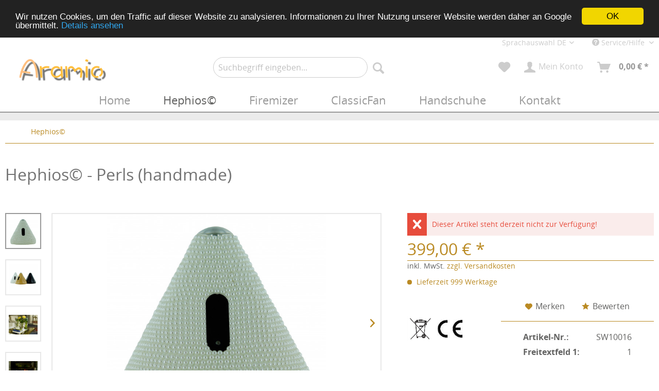

--- FILE ---
content_type: text/html; charset=UTF-8
request_url: https://www.aramio.com/hephiosc/16/hephiosc-perls-handmade?c=5
body_size: 12985
content:
<!DOCTYPE html>
<html class="no-js" lang="de" itemscope="itemscope" itemtype="http://schema.org/WebPage">
<head>
<script>
var gaProperty = 'UA-86436651-1';
var disableStr = 'ga-disable-' + gaProperty;
if (document.cookie.indexOf(disableStr + '=true') > -1) {
window[disableStr] = true;
}
function gaOptout() {
document.cookie = disableStr + '=true; expires=Thu, 31 Dec 2099 23:59:59 UTC; path=/';
window[disableStr] = true;
}
</script>
<script>
window.ga=window.ga||function(){(ga.q=ga.q||[]).push(arguments)};ga.l=+new Date;
ga('create', 'UA-86436651-1', 'auto');
ga('set', 'forceSSL', true);
ga('set', 'anonymizeIp', true);
ga('require', 'displayfeatures');
ga('require', 'cleanUrlTracker');
ga('require', 'outboundLinkTracker');
ga('require', 'ec');
ga('send', 'pageview');
setTimeout("ga('send', 'event', 'read', '20 seconds')", 20000);
</script>
<script async src='//www.google-analytics.com/analytics.js'></script>
<script async src="/engine/Shopware/Plugins/Community/Frontend/ArboroGoogleTracking/Views/frontend/_resources/javascript/autotrack.js"></script>
<script>
ga('ec:addProduct', {
'name': 'Hephios© - Perls (handmade)',
'id': 'SW10016',
'price': '399',
'brand': 'Demo',
'category': 'Hephios©',
'variant': '                                '
});
ga('ec:setAction', 'detail', {'list': 'Hephios©'});
ga('ec:addImpression', {
'name': 'Hephios© - Buche natur',
'id': 'SW10009',
'price': '79.9',
'brand': 'Demo',
'list': 'Similar Articles',
'position': 0
});
ga('ec:addImpression', {
'name': 'Hephios©  - Kautschuk natur',
'id': 'SW10010',
'price': '79.9',
'brand': 'Demo',
'list': 'Similar Articles',
'position': 1
});
ga('ec:addImpression', {
'name': 'Hephios©  - Esche natur',
'id': 'SW10012',
'price': '89.9',
'brand': 'Demo',
'list': 'Similar Articles',
'position': 2
});
</script>
<meta charset="utf-8">
<meta name="author" content="" />
<meta name="robots" content="index,follow" />
<meta name="revisit-after" content="15 days" />
<meta name="keywords" content="12, deines, somit, dann, einfach, Ofenrohr, Arbeit, beginnt, Holz, Wärme, Die, Dir, optimale, Zeitpunkt, Jahres-Verbrauch, ca., ausgeschlossen. 
Leider, 35, derzeit, (NRW)" />
<meta name="description" content=" 
Hephios© - Dein intelligenter Energiesparer
 
signalisiert Dir durch eine permanente, dynamische Überwachung des Feuers den optimale Zeitpunkt zu..." />
<meta property="og:type" content="product" />
<meta property="og:site_name" content="aramio.com" />
<meta property="og:url" content="https://www.aramio.com/hephiosc/16/hephiosc-perls-handmade" />
<meta property="og:title" content="Hephios© - Perls (handmade)" />
<meta property="og:description" content=" &amp;nbsp;
Hephios©&amp;nbsp;- Dein intelligenter Energiesparer
&amp;nbsp;
signalisiert Dir durch eine permanente, dynamische Überwachung des Feuers den optimale Zeitpunkt zum Holz nachlegen,&amp;nbsp;da oft viel zu früh nachgelegt wird.
Dies..." />
<meta property="og:image" content="https://www.aramio.com/media/image/d2/4d/8f/Perls.jpg" />
<meta property="product:brand" content="Demo" />
<meta property="product:price" content="399,00" />
<meta property="product:product_link" content="https://www.aramio.com/hephiosc/16/hephiosc-perls-handmade" />
<meta name="twitter:card" content="product" />
<meta name="twitter:site" content="aramio.com" />
<meta name="twitter:title" content="Hephios© - Perls (handmade)" />
<meta name="twitter:description" content=" &amp;nbsp;
Hephios©&amp;nbsp;- Dein intelligenter Energiesparer
&amp;nbsp;
signalisiert Dir durch eine permanente, dynamische Überwachung des Feuers den optimale Zeitpunkt zum Holz nachlegen,&amp;nbsp;da oft viel zu früh nachgelegt wird.
Dies..." />
<meta name="twitter:image" content="https://www.aramio.com/media/image/d2/4d/8f/Perls.jpg" />
<meta itemprop="copyrightHolder" content="aramio.com" />
<meta itemprop="copyrightYear" content="2016" />
<meta itemprop="isFamilyFriendly" content="True" />
<meta itemprop="image" content="https://www.aramio.com/media/image/3e/3e/af/Logo.png" />
<meta name="viewport" content="width=device-width, initial-scale=1.0, user-scalable=no">
<meta name="mobile-web-app-capable" content="yes">
<meta name="apple-mobile-web-app-title" content="aramio.com">
<meta name="apple-mobile-web-app-capable" content="yes">
<meta name="apple-mobile-web-app-status-bar-style" content="black">
<meta name="apple-mobile-web-app-status-bar-style" content="none">
<link rel="apple-touch-icon-precomposed" href="/themes/Frontend/Responsive/frontend/_public/src/img/apple-touch-icon-precomposed.png">
<link rel="shortcut icon" href="https://www.aramio.com/media/unknown/d9/0c/f4/favicon.ico">
<meta name="msapplication-navbutton-color" content="" />
<meta name="application-name" content="aramio.com" />
<meta name="msapplication-starturl" content="https://www.aramio.com/" />
<meta name="msapplication-window" content="width=1024;height=768" />
<meta name="msapplication-TileImage" content="/themes/Frontend/Responsive/frontend/_public/src/img/win-tile-image.png">
<meta name="msapplication-TileColor" content="">
<meta name="theme-color" content="" />
<link rel="canonical" href="https://www.aramio.com/hephiosc/16/hephiosc-perls-handmade" />
<title itemprop="name">
Hephios© - Perls (handmade) | Hephios© | aramio.com</title>
<link href="/web/cache/1763277819_3f26b0613058e0be5b622b2203ebf657.css" media="all" rel="stylesheet" type="text/css" />
<link rel=“stylesheet“ href=“//maxcdn.bootstrapcdn.com/font-awesome/4.3.0/css/font-awesome.min.css“ />
<script src="/themes/Frontend/Responsive/frontend/_public/src/js/vendors/modernizr/modernizr.custom.35977.js"></script>
<script type="text/javascript">
window.cookieconsent_options = {
"message": 'Wir nutzen Cookies, um den Traffic auf dieser Website zu analysieren. Informationen zu Ihrer Nutzung unserer Website werden daher an Google übermittelt.',
"dismiss": 'OK',
"learnMore": 'Details ansehen',
"link": '/datenschutz',
"theme": 'dark-top'
};
</script>
<script type="text/javascript" src="//cdnjs.cloudflare.com/ajax/libs/cookieconsent2/1.0.10/cookieconsent.min.js"></script>
</head>
<body class="is--ctl-detail is--act-index">
<div class="page-wrap">
<noscript class="noscript-main">
<div class="alert is--warning">
<div class="alert--icon">
<i class="icon--element icon--warning"></i>
</div>
<div class="alert--content">
Um aramio.com in vollem Umfang nutzen zu k&ouml;nnen, empfehlen wir Ihnen Javascript in Ihrem Browser zu aktiveren.
</div>
</div>
</noscript>
<header class="header-main">
<div class="top-bar">
<div class="container block-group">
<nav class="top-bar--navigation block" role="menubar">

            <div class="top-bar--language navigation--entry">
                            <form method="post" class="language--form">
                    <div class="field--select">
                                                    <div class="language--flag de_DE">Sprachauswahl DE</div>
                                                <select name="__shop" class="language--select" data-auto-submit="true">
                                                            <option value="1" selected="selected">
                                    Sprachauswahl DE
                                </option>
                                                            <option value="2" >
                                    Sprachauswahl ENG
                                </option>
                                                    </select>
                        <input type="hidden" name="__redirect" value="1">
                        
                        <span class="arrow"></span>
                    </div>
                </form>
                    </div>
    



    

<div class="navigation--entry entry--service has--drop-down" role="menuitem" aria-haspopup="true" data-drop-down-menu="true">
<i class="icon--service"></i> Service/Hilfe
    <ul class="service--list is--rounded" role="menu">
                    <li class="service--entry" role="menuitem">
                <a class="service--link" href="https://www.aramio.com/registerFC/index/sValidation/H" title="Händler-Login" >
                    Händler-Login
                </a>
            </li>
                    <li class="service--entry" role="menuitem">
                <a class="service--link" href="https://www.aramio.com/kontaktformular" title="Kontakt" target="_self">
                    Kontakt
                </a>
            </li>
                    <li class="service--entry" role="menuitem">
                <a class="service--link" href="https://www.aramio.com/agb" title="AGB" >
                    AGB
                </a>
            </li>
                    <li class="service--entry" role="menuitem">
                <a class="service--link" href="https://www.aramio.com/datenschutz" title="Datenschutz" >
                    Datenschutz
                </a>
            </li>
                    <li class="service--entry" role="menuitem">
                <a class="service--link" href="https://www.aramio.com/impressum" title="Impressum" >
                    Impressum
                </a>
            </li>
                    <li class="service--entry" role="menuitem">
                <a class="service--link" href="https://www.aramio.com/widerrufsrecht" title="Widerrufsrecht" >
                    Widerrufsrecht
                </a>
            </li>
                    <li class="service--entry" role="menuitem">
                <a class="service--link" href="https://www.aramio.com/batterieentsorgung" title="Batterieentsorgung" >
                    Batterieentsorgung
                </a>
            </li>
            </ul>

</div>
</nav>
</div>
</div>
<div class="container header--navigation">
<div class="logo-main block-group" role="banner">
<div class="logo--shop block">
<a class="logo--link" href="https://www.aramio.com/" title="aramio.com - zur Startseite wechseln">
<picture>
<source srcset="https://www.aramio.com/media/image/3e/3e/af/Logo.png" media="(min-width: 78.75em)">
<source srcset="https://www.aramio.com/media/image/3e/3e/af/Logo.png" media="(min-width: 64em)">
<source srcset="https://www.aramio.com/media/image/3e/3e/af/Logo.png" media="(min-width: 48em)">
<img srcset="https://www.aramio.com/media/image/3e/3e/af/Logo.png" alt="aramio.com - zur Startseite wechseln" />
</picture>
</a>
</div>
</div>
<nav class="shop--navigation block-group">
<ul class="navigation--list block-group" role="menubar">
<li class="navigation--entry entry--menu-left" role="menuitem">
<a class="entry--link entry--trigger btn is--icon-left" href="#offcanvas--left" data-offcanvas="true" data-offCanvasSelector=".sidebar-main">
<i class="icon--menu"></i> Menü
</a>
</li>
<li class="navigation--entry entry--search" role="menuitem" data-search="true" aria-haspopup="true">
<a class="btn entry--link entry--trigger" href="#show-hide--search" title="Suche anzeigen / schließen">
<i class="icon--search"></i>
<span class="search--display">Suchen</span>
</a>
<form action="/search" method="get" class="main-search--form">
<input type="search" name="sSearch" class="main-search--field" autocomplete="off" autocapitalize="off" placeholder="Suchbegriff eingeben..." maxlength="30" />
<button type="submit" class="main-search--button">
<i class="icon--search"></i>
<span class="main-search--text">Suchen</span>
</button>
<div class="form--ajax-loader">&nbsp;</div>
</form>
<div class="main-search--results"></div>
</li>

	<li class="navigation--entry entry--notepad" role="menuitem">
		<a href="https://www.aramio.com/note" title="Merkzettel" class="btn">
			<i class="icon--heart"></i>
					</a>
	</li>




	<li class="navigation--entry entry--account" role="menuitem">
		
			<a href="https://www.aramio.com/account" title="Mein Konto" class="btn is--icon-left entry--link account--link">
				<i class="icon--account"></i>
				<span class="account--display">
					Mein Konto
				</span>
			</a>
		
	</li>




	<li class="navigation--entry entry--cart" role="menuitem">
		<a class="btn is--icon-left cart--link" href="https://www.aramio.com/checkout/cart" title="Warenkorb">
			<span class="cart--display">
									Warenkorb
							</span>

            <span class="badge is--primary is--minimal cart--quantity is--hidden">0</span>

			<i class="icon--basket"></i>

			<span class="cart--amount">
				0,00&nbsp;&euro; *
			</span>
		</a>
		<div class="ajax-loader">&nbsp;</div>
	</li>



</ul>
</nav>
<div class="container--ajax-cart" data-collapse-cart="true" data-displayMode="offcanvas"></div>
</div>
</header>
<nav class="navigation-main">
<div class="container" data-menu-scroller="true" data-listSelector=".navigation--list.container" data-viewPortSelector=".navigation--list-wrapper">
<div class="navigation--list-wrapper">
<ul class="navigation--list container" role="menubar" itemscope="itemscope" itemtype="http://schema.org/SiteNavigationElement">
<li class="navigation--entry is--home" role="menuitem"><a class="navigation--link is--first" href="https://www.aramio.com/" title="Home" itemprop="url"><span itemprop="name">Home</span></a></li><li class="navigation--entry is--active" role="menuitem"><a class="navigation--link is--active" href="https://www.aramio.com/hephiosc/" title="Hephios©" itemprop="url"><span itemprop="name">Hephios©</span></a></li><li class="navigation--entry" role="menuitem"><a class="navigation--link" href="https://www.aramio.com/firemizer/" title="Firemizer" itemprop="url"><span itemprop="name">Firemizer</span></a></li><li class="navigation--entry" role="menuitem"><a class="navigation--link" href="https://www.aramio.com/classicfan/" title="ClassicFan" itemprop="url"><span itemprop="name">ClassicFan</span></a></li><li class="navigation--entry" role="menuitem"><a class="navigation--link" href="https://www.aramio.com/handschuhe/" title="Handschuhe" itemprop="url"><span itemprop="name">Handschuhe</span></a></li><li class="navigation--entry" role="menuitem"><a class="navigation--link"href="https://www.aramio.com/custom/index/sCustom/1" title="Kontakt"><span itemprop="name">Kontakt</span></a></li>
</ul>
</div>
</div>
</nav>
<div class="ab-gray-line"></div>
<section class="content-main container block-group">
<nav class="content--breadcrumb block">
<ul class="breadcrumb--list" role="menu" itemscope itemtype="http://schema.org/BreadcrumbList">
<li class="breadcrumb--entry is--active" itemprop="itemListElement" itemscope itemtype="http://schema.org/ListItem">
<a class="breadcrumb--link" href="https://www.aramio.com/hephiosc/" title="Hephios©" itemprop="item">
<link itemprop="url" href="https://www.aramio.com/hephiosc/" />
<span class="breadcrumb--title" itemprop="name">Hephios©</span>
</a>
<meta itemprop="position" content="0" />
</li>
</ul>
</nav>
<div class="content-main--inner">
<aside class="sidebar-main off-canvas">
<div class="navigation--smartphone">
<ul class="navigation--list ">
<li class="navigation--entry entry--close-off-canvas">
<a href="#close-categories-menu" title="Menü schließen" class="navigation--link">
Menü schließen <i class="icon--arrow-right"></i>
</a>
</li>
<div class="mobile--switches">

            <div class="top-bar--language navigation--entry">
                            <form method="post" class="language--form">
                    <div class="field--select">
                                                    <div class="language--flag de_DE">Sprachauswahl DE</div>
                                                <select name="__shop" class="language--select" data-auto-submit="true">
                                                            <option value="1" selected="selected">
                                    Sprachauswahl DE
                                </option>
                                                            <option value="2" >
                                    Sprachauswahl ENG
                                </option>
                                                    </select>
                        <input type="hidden" name="__redirect" value="1">
                        
                        <span class="arrow"></span>
                    </div>
                </form>
                    </div>
    



    

</div>
</ul>
</div>
<div class="sidebar--categories-wrapper" data-subcategory-nav="true" data-mainCategoryId="3" data-categoryId="5" data-fetchUrl="/widgets/listing/getCategory/categoryId/5">
<div class="categories--headline navigation--headline">
Kategorien
</div>
<div class="sidebar--categories-navigation">
<ul class="sidebar--navigation categories--navigation navigation--list is--drop-down is--level0 is--rounded" role="menu">
<li class="navigation--entry is--active" role="menuitem">
<a class="navigation--link is--active" href="https://www.aramio.com/hephiosc/" data-categoryId="5" data-fetchUrl="/widgets/listing/getCategory/categoryId/5" title="Hephios©">
Hephios©
</a>
</li>
<li class="navigation--entry" role="menuitem">
<a class="navigation--link" href="https://www.aramio.com/firemizer/" data-categoryId="6" data-fetchUrl="/widgets/listing/getCategory/categoryId/6" title="Firemizer">
Firemizer
</a>
</li>
<li class="navigation--entry" role="menuitem">
<a class="navigation--link" href="https://www.aramio.com/classicfan/" data-categoryId="7" data-fetchUrl="/widgets/listing/getCategory/categoryId/7" title="ClassicFan">
ClassicFan
</a>
</li>
<li class="navigation--entry" role="menuitem">
<a class="navigation--link" href="https://www.aramio.com/handschuhe/" data-categoryId="9" data-fetchUrl="/widgets/listing/getCategory/categoryId/9" title="Handschuhe">
Handschuhe
</a>
</li>
</ul>
</div>
<div class="shop-sites--container is--rounded">
<div class="shop-sites--headline navigation--headline">
Informationen
</div>
<ul class="shop-sites--navigation sidebar--navigation navigation--list is--drop-down is--level0" role="menu">
<li class="navigation--entry" role="menuitem">
<a class="navigation--link" href="https://www.aramio.com/registerFC/index/sValidation/H" title="Händler-Login" data-categoryId="21" data-fetchUrl="/widgets/listing/getCustomPage/pageId/21" >
Händler-Login
</a>
</li>
<li class="navigation--entry" role="menuitem">
<a class="navigation--link" href="https://www.aramio.com/kontaktformular" title="Kontakt" data-categoryId="1" data-fetchUrl="/widgets/listing/getCustomPage/pageId/1" target="">
Kontakt
</a>
</li>
<li class="navigation--entry" role="menuitem">
<a class="navigation--link" href="https://www.aramio.com/agb" title="AGB" data-categoryId="4" data-fetchUrl="/widgets/listing/getCustomPage/pageId/4" >
AGB
</a>
</li>
<li class="navigation--entry" role="menuitem">
<a class="navigation--link" href="https://www.aramio.com/datenschutz" title="Datenschutz" data-categoryId="7" data-fetchUrl="/widgets/listing/getCustomPage/pageId/7" >
Datenschutz
</a>
</li>
<li class="navigation--entry" role="menuitem">
<a class="navigation--link" href="https://www.aramio.com/impressum" title="Impressum" data-categoryId="3" data-fetchUrl="/widgets/listing/getCustomPage/pageId/3" >
Impressum
</a>
</li>
<li class="navigation--entry" role="menuitem">
<a class="navigation--link" href="https://www.aramio.com/widerrufsrecht" title="Widerrufsrecht" data-categoryId="8" data-fetchUrl="/widgets/listing/getCustomPage/pageId/8" >
Widerrufsrecht
</a>
</li>
<li class="navigation--entry" role="menuitem">
<a class="navigation--link" href="https://www.aramio.com/batterieentsorgung" title="Batterieentsorgung" data-categoryId="49" data-fetchUrl="/widgets/listing/getCustomPage/pageId/49" >
Batterieentsorgung
</a>
</li>
</ul>
</div>
<div class="panel is--rounded paypal--sidebar">
<div class="panel--body is--wide paypal--sidebar-inner">
<a href="https://www.paypal.com/de/webapps/mpp/personal" target="_blank" title="PayPal - Schnell und sicher bezahlen" rel="nofollow">
<img class="logo--image" src="/custom/plugins/SwagPaymentPayPalUnified/Resources/views/frontend/_public/src/img/sidebar-paypal-generic.png" alt="PayPal - Schnell und sicher bezahlen"/>
</a>
</div>
</div>
</div>
</aside>
<div class="content--wrapper">
<div class="content product--details" itemscope itemtype="http://schema.org/Product" data-ajax-wishlist="true" data-compare-ajax="true" data-ajax-variants-container="true">
<header class="product--header">

<div class="product--info">
<h1 class="product--title" itemprop="name">
Hephios© - Perls (handmade)
</h1>
<div class="product--rating-container">
<a href="#product--publish-comment" class="product--rating-link" rel="nofollow" title="Bewertung abgeben">
<span class="product--rating">
</span>
</a>
</div>
</div>
</header>
<div class="product--detail-upper block-group">
<div class="product--image-container image-slider product--image-zoom" data-image-slider="true" data-image-gallery="true" data-maxZoom="0" data-thumbnails=".image--thumbnails" >
<div class="image--thumbnails image-slider--thumbnails">
<div class="image-slider--thumbnails-slide">
<a href="" title="Vorschau: Massivholz Perls (handmade)" class="thumbnail--link is--active">
<img srcset="https://www.aramio.com/media/image/a3/35/6c/Perls_200x200.jpg, https://www.aramio.com/media/image/28/a7/e1/Perls_200x200@2x.jpg 2x" alt="Vorschau: Massivholz Perls (handmade)" title="Vorschau: Massivholz Perls" class="thumbnail--image" />
</a>
<a href="" title="Vorschau: Varianten" class="thumbnail--link">
<img srcset="https://www.aramio.com/media/image/10/1c/f4/Hephios_3er_2_200x200.jpg, https://www.aramio.com/media/image/03/86/b7/Hephios_3er_2_200x200@2x.jpg 2x" alt="Vorschau: Varianten" title="Vorschau: Varianten" class="thumbnail--image" />
</a>
<a href="" title="Vorschau: Einsatz" class="thumbnail--link">
<img srcset="https://www.aramio.com/media/image/0a/fd/78/Hephios_Tisch_200x200.jpg, https://www.aramio.com/media/image/5f/8d/79/Hephios_Tisch_200x200@2x.jpg 2x" alt="Vorschau: Einsatz" title="Vorschau: Einsatz" class="thumbnail--image" />
</a>
<a href="" title="Vorschau: Einsatz" class="thumbnail--link">
<img srcset="https://www.aramio.com/media/image/8b/27/79/Hephios_Tisch_2_200x200.jpg, https://www.aramio.com/media/image/b1/5b/b0/Hephios_Tisch_2_200x200@2x.jpg 2x" alt="Vorschau: Einsatz" title="Vorschau: Einsatz" class="thumbnail--image" />
</a>
<a href="" title="Vorschau: Geschenkbox" class="thumbnail--link">
<img srcset="https://www.aramio.com/media/image/68/90/8f/Box_Neu5819a0108ddee_200x200.jpg, https://www.aramio.com/media/image/2e/87/21/Box_Neu5819a0108ddee_200x200@2x.jpg 2x" alt="Vorschau: Geschenkbox" title="Vorschau: Geschenkbox" class="thumbnail--image" />
</a>
<a href="" title="Vorschau: Logo" class="thumbnail--link">
<img srcset="https://www.aramio.com/media/image/28/e4/81/Hephios_Logo_258224e650497b_200x200.png, https://www.aramio.com/media/image/81/8c/d5/Hephios_Logo_258224e650497b_200x200@2x.png 2x" alt="Vorschau: Logo" title="Vorschau: Logo" class="thumbnail--image" />
</a>
<a href="" title="Vorschau: Emotion" class="thumbnail--link">
<img srcset="https://www.aramio.com/media/image/01/57/4d/Shop_Emotion_1_1_200x200.jpg, https://www.aramio.com/media/image/f5/dc/ac/Shop_Emotion_1_1_200x200@2x.jpg 2x" alt="Vorschau: Emotion" title="Vorschau: Emotion" class="thumbnail--image" />
</a>
</div>
</div>
<div class="image-slider--container"><div class="image-slider--slide"><div class="image--box image-slider--item"><span class="image--element"data-img-large="https://www.aramio.com/media/image/7c/f3/5a/Perls_1280x1280.jpg"data-img-small="https://www.aramio.com/media/image/a3/35/6c/Perls_200x200.jpg"data-img-original="https://www.aramio.com/media/image/d2/4d/8f/Perls.jpg"data-alt="Massivholz Perls (handmade)"><span class="image--media"><img srcset="https://www.aramio.com/media/image/d3/a7/aa/Perls_600x600.jpg, https://www.aramio.com/media/image/b3/a4/44/Perls_600x600@2x.jpg 2x" alt="Massivholz Perls (handmade)" itemprop="image" /></span></span></div><div class="image--box image-slider--item"><span class="image--element"data-img-large="https://www.aramio.com/media/image/c0/5d/d1/Hephios_3er_2_1280x1280.jpg"data-img-small="https://www.aramio.com/media/image/10/1c/f4/Hephios_3er_2_200x200.jpg"data-img-original="https://www.aramio.com/media/image/3a/8d/5a/Hephios_3er_2.jpg"data-alt="Varianten"><span class="image--media"><img srcset="https://www.aramio.com/media/image/14/bb/f6/Hephios_3er_2_600x600.jpg, https://www.aramio.com/media/image/10/18/58/Hephios_3er_2_600x600@2x.jpg 2x" alt="Varianten" itemprop="image" /></span></span></div><div class="image--box image-slider--item"><span class="image--element"data-img-large="https://www.aramio.com/media/image/b3/dc/0d/Hephios_Tisch_1280x1280.jpg"data-img-small="https://www.aramio.com/media/image/0a/fd/78/Hephios_Tisch_200x200.jpg"data-img-original="https://www.aramio.com/media/image/58/a6/f8/Hephios_Tisch.jpg"data-alt="Einsatz"><span class="image--media"><img srcset="https://www.aramio.com/media/image/36/38/53/Hephios_Tisch_600x600.jpg, https://www.aramio.com/media/image/d4/72/02/Hephios_Tisch_600x600@2x.jpg 2x" alt="Einsatz" itemprop="image" /></span></span></div><div class="image--box image-slider--item"><span class="image--element"data-img-large="https://www.aramio.com/media/image/e2/c9/e9/Hephios_Tisch_2_1280x1280.jpg"data-img-small="https://www.aramio.com/media/image/8b/27/79/Hephios_Tisch_2_200x200.jpg"data-img-original="https://www.aramio.com/media/image/11/4b/fe/Hephios_Tisch_2.jpg"data-alt="Einsatz"><span class="image--media"><img srcset="https://www.aramio.com/media/image/f5/8f/fc/Hephios_Tisch_2_600x600.jpg, https://www.aramio.com/media/image/cb/73/51/Hephios_Tisch_2_600x600@2x.jpg 2x" alt="Einsatz" itemprop="image" /></span></span></div><div class="image--box image-slider--item"><span class="image--element"data-img-large="https://www.aramio.com/media/image/a3/18/c6/Box_Neu5819a0108ddee_1280x1280.jpg"data-img-small="https://www.aramio.com/media/image/68/90/8f/Box_Neu5819a0108ddee_200x200.jpg"data-img-original="https://www.aramio.com/media/image/94/85/5c/Box_Neu5819a0108ddee.jpg"data-alt="Geschenkbox"><span class="image--media"><img srcset="https://www.aramio.com/media/image/f5/a8/21/Box_Neu5819a0108ddee_600x600.jpg, https://www.aramio.com/media/image/21/77/73/Box_Neu5819a0108ddee_600x600@2x.jpg 2x" alt="Geschenkbox" itemprop="image" /></span></span></div><div class="image--box image-slider--item"><span class="image--element"data-img-large="https://www.aramio.com/media/image/44/ba/84/Hephios_Logo_258224e650497b_1280x1280.png"data-img-small="https://www.aramio.com/media/image/28/e4/81/Hephios_Logo_258224e650497b_200x200.png"data-img-original="https://www.aramio.com/media/image/89/99/39/Hephios_Logo_258224e650497b.png"data-alt="Logo"><span class="image--media"><img srcset="https://www.aramio.com/media/image/ea/cd/bd/Hephios_Logo_258224e650497b_600x600.png, https://www.aramio.com/media/image/a3/d6/f3/Hephios_Logo_258224e650497b_600x600@2x.png 2x" alt="Logo" itemprop="image" /></span></span></div><div class="image--box image-slider--item"><span class="image--element"data-img-large="https://www.aramio.com/media/image/fc/2c/9e/Shop_Emotion_1_1_1280x1280.jpg"data-img-small="https://www.aramio.com/media/image/01/57/4d/Shop_Emotion_1_1_200x200.jpg"data-img-original="https://www.aramio.com/media/image/77/0a/96/Shop_Emotion_1_1.jpg"data-alt="Emotion"><span class="image--media"><img srcset="https://www.aramio.com/media/image/f5/a5/4b/Shop_Emotion_1_1_600x600.jpg, https://www.aramio.com/media/image/92/13/36/Shop_Emotion_1_1_600x600@2x.jpg 2x" alt="Emotion" itemprop="image" /></span></span></div></div></div>
<div class="image--dots image-slider--dots panel--dot-nav">
<a href="#" class="dot--link">&nbsp;</a>
<a href="#" class="dot--link">&nbsp;</a>
<a href="#" class="dot--link">&nbsp;</a>
<a href="#" class="dot--link">&nbsp;</a>
<a href="#" class="dot--link">&nbsp;</a>
<a href="#" class="dot--link">&nbsp;</a>
<a href="#" class="dot--link">&nbsp;</a>
</div>
</div>
<div class="product--buybox block">
<meta itemprop="brand" content="Demo"/>
<div class="alert is--error is--rounded">
<div class="alert--icon">
<i class="icon--element icon--cross"></i>
</div>
<div class="alert--content">
Dieser Artikel steht derzeit nicht zur Verfügung!
</div>
</div>
<div itemprop="offers" itemscope itemtype="http://schema.org/Offer" class="buybox--inner">
<meta itemprop="priceCurrency" content="EUR"/>
<div class="product--price price--default">

<span class="price--content content--default">
<meta itemprop="price" content="399.00">
399,00&nbsp;&euro; *
</span>
</div>
<p class="product--tax" data-content="" data-modalbox="true" data-targetSelector="a" data-mode="ajax">
inkl. MwSt. <a title="Versandkosten" href="https://www.aramio.com/versand-und-zahlungsbedingungen" style="text-decoration:underline">zzgl. Versandkosten</a>
</p>
<div class="product--delivery">
<link itemprop="availability" href="http://schema.org/LimitedAvailability" />
<p class="delivery--information">
<span class="delivery--text delivery--text-more-is-coming">
<i class="delivery--status-icon delivery--status-more-is-coming"></i>
Lieferzeit 999 Werktage
</span>
</p>
</div>
<div class="product--configurator">
</div>
<form name="sAddToBasket" method="post" action="https://www.aramio.com/checkout/addArticle" class="buybox--form" data-add-article="true" data-eventName="submit" data-showModal="false" data-addArticleUrl="https://www.aramio.com/checkout/ajaxAddArticleCart">
<input type="hidden" name="sActionIdentifier" value=""/>
<input type="hidden" name="sAddAccessories" id="sAddAccessories" value=""/>
<input type="hidden" name="sAdd" value="SW10016"/>
</form>
<nav class="product--actions">
<div class="ab-compare">
<a href="https://www.aramio.com/note/add/ordernumber/SW10016" class="action--link link--notepad" rel="nofollow" title="Auf den Merkzettel" data-ajaxUrl="https://www.aramio.com/note/ajaxAdd/ordernumber/SW10016" data-text="Gemerkt">
<i class="icon--heart"></i> <span class="action--text">Merken</span>
</a>
<a href="#content--product-reviews" data-show-tab="true" class="action--link link--publish-comment" rel="nofollow" title="Bewertung abgeben">
<i class="icon--star"></i> Bewerten
</a>
</div class>
</nav>
<div class="info--icons" style="margin-bottom: -35px; margin-top: -20px;">
<img src="/media/image/entsorgung.png" alt="Batterieentsorgung" title="Batterieentsorgung" style="display: inline-block; max-width: 50px;" />&nbsp;
<img src="/media/image/ce.jpg" style="display: inline-block; margin: 5px 0; max-width: 50px;" />
</div>
</div>
<ul class="product--base-info list--unstyled">
<li class="base-info--entry entry--sku">
<strong class="entry--label">
Artikel-Nr.:
</strong>
<meta itemprop="productID" content="16"/>
<span class="entry--content" itemprop="sku">
SW10016
</span>
</li>
<li class="base-info--entry entry-attribute">
<strong class="entry--label">
Freitextfeld 1:
</strong>
<span class="entry--content">
1
</span>
</li>
</ul>

</div>
</div>
<div class="tab-menu--product">
<div class="tab--navigation">
<a href="#" class="tab--link" title="Beschreibung">Beschreibung</a>
<a href="#" class="tab--link" title="Bewertungen">
Bewertungen
<span class="product--rating-count">0</span>
</a>
<div class="ab-detail-tab-description-line"></div>
</div>
<div class="tab--container-list">
<div class="tab--container">
<div class="tab--header">
<a href="#" class="tab--title" title="Beschreibung">Beschreibung</a>
</div>
<div class="tab--preview">
&nbsp;
Hephios©&nbsp;- Dein intelligenter Energiesparer
&nbsp;
signalisiert Dir durch...<a href="#" class="tab--link" title=" mehr"> mehr</a>
</div>
<div class="tab--content">
<div class="buttons--off-canvas">
<a href="#" title="Menü schließen" class="close--off-canvas">
<i class="icon--arrow-left"></i>
Menü schließen
</a>
</div>
<div class="content--description">
<div class="content--title">
Produktinformationen "Hephios© - Perls (handmade)"
</div>
<div class="product--description" itemprop="description">
<p>&nbsp;</p>
<p class="MsoNormal"><strong>Hephios©&nbsp;- Dein intelligenter Energiesparer</strong></p>
<p class="MsoNormal">&nbsp;</p>
<p class="MsoNormal">signalisiert Dir durch eine permanente, dynamische Überwachung des Feuers den optimale Zeitpunkt zum Holz nachlegen,&nbsp;da oft viel zu früh nachgelegt wird.</p>
<p class="MsoNormal">Dies kann dann zur Überhitzung und somit Schädigung deines Ofens führen. Weiterhin geht überschüssige Energie einfach durch das Ofenrohr verloren, da jeder Ofen eine gewisse KW-Leistung hat und darüber hinaus diese nicht verwertet kann.</p>
<p class="MsoNormal">&nbsp;</p>
<p class="MsoNormal">Somit kannst du&nbsp;&nbsp;~&nbsp;33% beim Holzverbrauch sparen. Die Feinstaubbildung reduziert sich bis zu 49% und das gefährliche Kohlenmonoxid nachweislich bis zu 76%.</p>
<p class="MsoNormal">&nbsp;</p>
<p class="MsoNormal">Schalte den Hephios©&nbsp;ein und stelle ihn im Abstand zwischen 100-500 cm in den sichtbaren Flammenbereich deines Kamins. Die Spezialsoftware auf der Elektronik beginnt nach kurzer Zeit mit ihrer Arbeit und zeigt Dir dies mit einer blinkenden LED im schwarzen Fenster an.</p>
<p class="MsoNormal">Werden Grenzwerte nun mehrfach unterschritten erkennen die Infrarotaugen des Hephios<strong>©</strong>, dass nicht mehr genügend Brennmaterial vorhanden ist, oder durch Unterdruckverlust mehr Wärme über das Ofenrohr nach außen gezogen wird, als dass Wärme in den Raum abgegeben wird.</p>
<p class="MsoNormal">Hier ist der optimale Zeitpunkt erreicht und der Hephios<strong>©</strong>&nbsp;meldet sich mit einem Signalton. Schließ die Klappe zum ausbrennen und schalte den Hpehios<strong>©</strong>&nbsp;aus, oder drücke einfach den Aluminium-Knopf und lege neues Holz nach. Er beginnt dann seine Arbeit von vorne.</p>
<p class="MsoNormal">&nbsp;&nbsp;</p>
<p>Ausführliche Bedienung & Detail-Information findest Du im&nbsp;<a title="Hephios - Zeitraffer-Video" href="https://www.youtube.com/watch?v=aY4TcNVo9vs" target="_blank" rel="nofollow"><strong>Zeitraffer-Video</strong></a>, im&nbsp;<a title="Hephios - Prüfbericht" href="http://www.aramio.com/media/pdf/Hephios_Testreport_DE.PDF" target="_blank"><strong>Prüfbericht</strong></a>&nbsp;der Schornsteinfegerakademie, Dülmen (NRW) sowie in unseren&nbsp;<a title="Hephios - FAQ's" href="https://www.aramio.com/faq" target="_blank"><strong>FAQ‘</strong></a>s.</p>
<p class="MsoNormal">&nbsp;</p>
<p class="MsoNormal"><span>Bei einem durchschnittlichen Jahres-Verbrauch von ca. 3,5 Raummeter Brennholz, rentiert sich die Anschaffung eines Hephios bereits im 1. Heizjahr.</span></p>
<p class="MsoNormal">&nbsp;</p>
<p class="MsoNormal">Wir verwenden ausschließlich hochwertig, selektierte Hölzer.</p>
<p class="MsoNormal">Abweichungen in Struktur, Oberfläche oder Maserung stellen keinen Reklamationsgrund dar sondern sind Merkmale für echtes Holz.</p>
<p class="MsoNormal">&nbsp;</p>
<p class="MsoNormal">Ausführung: Massivholz (ca.: 12 x 12 x 12 cm) mit Aluminium-Drücker und vorprogrammierter Software auf der Elektronik.</p>
<p class="MsoNormal">Lieferung: Incl. Batterien und Bedienungsanleitung im Geschenkkarton.</p>
<p class="MsoNormal">Achtung: Dies ist eine Sonderanfertigung - bitte fragen Sie diesen Artikel vorab an.</p>
<p class="MsoNormal">Er wird erst auf Bestellung & Zahlungseingang angefertigt und ist somit vom Umtausch/Rücknahme ausgeschlossen.&nbsp;</p>
<p class="MsoNormal">Leider derzeit nicht lieferbar!</p>
</div>
</div>
</div>
</div>
<div class="tab--container">
<div class="tab--header">
<a href="#" class="tab--title" title="Bewertungen">Bewertungen</a>
<span class="product--rating-count">0</span>
</div>
<div class="tab--preview">
Bewertungen lesen, schreiben und diskutieren...<a href="#" class="tab--link" title=" mehr"> mehr</a>
</div>
<div class="tab--content">
<div class="buttons--off-canvas">
<a href="#" title="Menü schließen" class="close--off-canvas">
<i class="icon--arrow-left"></i>
Menü schließen
</a>
</div>
<div class="content--product-reviews" id="detail--product-reviews">
<div class="content--title">
Kundenbewertungen für "Hephios© - Perls (handmade)"
</div>
<div class="review--form-container">
<div id="product--publish-comment" class="content--title">
Bewertung schreiben
</div>
<div class="alert is--warning is--rounded">
<div class="alert--icon">
<i class="icon--element icon--warning"></i>
</div>
<div class="alert--content">
Bewertungen werden nach Überprüfung freigeschaltet.
</div>
</div>
<form method="post" action="https://www.aramio.com/hephiosc/16/hephiosc-perls-handmade?action=rating&amp;c=5#detail--product-reviews" class="content--form review--form">
<input name="sVoteName" type="text" value="" class="review--field" placeholder="Ihr Name*" required="required" aria-required="true" />
<input name="sVoteMail" type="email" value="" class="review--field" placeholder="Ihre E-Mail-Adresse*" required="required" aria-required="true" />
<input name="sVoteSummary" type="text" value="" id="sVoteSummary" class="review--field" placeholder="Zusammenfassung*" required="required" aria-required="true" />
<div class="field--select review--field">
<span class="arrow"></span>
<select name="sVoteStars">
<option value="10">10 sehr gut</option>
<option value="9">9</option>
<option value="8">8</option>
<option value="7">7</option>
<option value="6">6</option>
<option value="5">5</option>
<option value="4">4</option>
<option value="3">3</option>
<option value="2">2</option>
<option value="1">1 sehr schlecht</option>
</select>
</div>
<textarea name="sVoteComment" placeholder="Ihre Meinung" cols="3" rows="2" class="review--field"></textarea>
<div class="review--captcha">
<div class="captcha--placeholder" data-src="/widgets/Captcha/refreshCaptcha"></div>
<strong class="captcha--notice">Bitte geben Sie die Zahlenfolge in das nachfolgende Textfeld ein.</strong>
<div class="captcha--code">
<input type="text" name="sCaptcha" class="review--field" required="required" aria-required="true" />
</div>
</div>
<p class="review--notice">
Die mit einem * markierten Felder sind Pflichtfelder.
</p>
<p data-modalbox="true" data-targetSelector="a" data-mode="ajax">
<input name="ratings-checkbox" type="checkbox" style="width:auto;" id="ratingscheckbox" required="required" aria-required="true" value="1" class="chkbox is--required" />
<label for="ratingscheckbox" class="chklabel">Die <a title="Datenschutzbestimmungen" href="https://www.aramio.com/datenschutz">Datenschutzbestimmungen</a> habe ich zur Kenntnis genommen.</label>
</p>
<div class="review--actions">
<button type="submit" class="btn is--primary" name="Submit">
Speichern
</button>
</div>
</form>
</div>
</div>
</div>
</div>
</div>
</div>
<div class="tab-menu--cross-selling">
<div class="tab--navigation">
<a href="#content--similar-products" title="Ähnliche Artikel" class="tab--link">Ähnliche Artikel</a>
<a href="#content--also-bought" title="Kunden kauften auch" class="tab--link">Kunden kauften auch</a>
<a href="#content--customer-viewed" title="Kunden haben sich ebenfalls angesehen" class="tab--link">Kunden haben sich ebenfalls angesehen</a>
<div class="ab-similar-line"></div>
</div>
<div class="tab--container-list">
<div class="tab--container">
<div class="tab--header">
<a href="#" class="tab--title" title="Ähnliche Artikel">Ähnliche Artikel</a>
</div>
<div class="tab--content content--similar">
<div class="similar--content">
<div class="product-slider " data-product-slider="true">
<div class="product-slider--container">
<div class="product-slider--item">
<div class="product--box box--slider" data-page-index="" data-ordernumber="SW10009" >
<div class="box--content is--rounded">
<div class="product--badges">
<div class="product--badge badge--discount">
<i class="icon--percent2"></i>
</div>
</div>
<div class="product--info">
<a href="https://www.aramio.com/hephiosc/9/hephiosc-buche-natur" title="Hephios© - Buche natur" class="product--image">
<span class="image--element">
<span class="image--media">
<img srcset="https://www.aramio.com/media/image/fc/1f/7c/Buche_300x300.jpg, https://www.aramio.com/media/image/4a/9d/33/Buche_300x300@2x.jpg 2x" alt="Buche natur" title="Buche natur" />
</span>
</span>
</a>
<a href="https://www.aramio.com/hephiosc/9/hephiosc-buche-natur" class="product--title" title="Hephios© - Buche natur">
Hephios© - Buche natur
</a>
<div class="product--price-info">
<div class="price--unit">
</div>
<div class="product--price">

<span class="price--default is--nowrap is--discount">
79,90&nbsp;&euro;
*
</span>
<span class="price--pseudo">
<span class="price--discount is--nowrap">
89,90&nbsp;&euro;
*
</span>
</span>
</div>
</div>
</div>
</div>
</div>
</div>
<div class="product-slider--item">
<div class="product--box box--slider" data-page-index="" data-ordernumber="SW10010" >
<div class="box--content is--rounded">
<div class="product--badges">
<div class="product--badge badge--discount">
<i class="icon--percent2"></i>
</div>
</div>
<div class="product--info">
<a href="https://www.aramio.com/hephiosc/10/hephiosc-kautschuk-natur" title="Hephios©  - Kautschuk natur" class="product--image">
<span class="image--element">
<span class="image--media">
<img srcset="https://www.aramio.com/media/image/65/b5/47/Kautschuk_300x300.jpg, https://www.aramio.com/media/image/57/de/cb/Kautschuk_300x300@2x.jpg 2x" alt="Kautschuk natur" title="Kautschuk natur" />
</span>
</span>
</a>
<a href="https://www.aramio.com/hephiosc/10/hephiosc-kautschuk-natur" class="product--title" title="Hephios©  - Kautschuk natur">
Hephios©  - Kautschuk natur
</a>
<div class="product--price-info">
<div class="price--unit">
</div>
<div class="product--price">

<span class="price--default is--nowrap is--discount">
79,90&nbsp;&euro;
*
</span>
<span class="price--pseudo">
<span class="price--discount is--nowrap">
89,90&nbsp;&euro;
*
</span>
</span>
</div>
</div>
</div>
</div>
</div>
</div>
<div class="product-slider--item">
<div class="product--box box--slider" data-page-index="" data-ordernumber="SW10012" >
<div class="box--content is--rounded">
<div class="product--badges">
<div class="product--badge badge--discount">
<i class="icon--percent2"></i>
</div>
</div>
<div class="product--info">
<a href="https://www.aramio.com/hephiosc/12/hephiosc-esche-natur" title="Hephios©  - Esche natur" class="product--image">
<span class="image--element">
<span class="image--media">
<img srcset="https://www.aramio.com/media/image/2f/0f/f9/Esche5819a01f7da21_300x300.jpg, https://www.aramio.com/media/image/ae/a8/ea/Esche5819a01f7da21_300x300@2x.jpg 2x" alt="Esche natur" title="Esche natur" />
</span>
</span>
</a>
<a href="https://www.aramio.com/hephiosc/12/hephiosc-esche-natur" class="product--title" title="Hephios©  - Esche natur">
Hephios©  - Esche natur
</a>
<div class="product--price-info">
<div class="price--unit">
</div>
<div class="product--price">

<span class="price--default is--nowrap is--discount">
89,90&nbsp;&euro;
*
</span>
<span class="price--pseudo">
<span class="price--discount is--nowrap">
109,90&nbsp;&euro;
*
</span>
</span>
</div>
</div>
</div>
</div>
</div>
</div>
</div>
</div>
</div>
</div>
</div>
<div class="tab--container">
<div class="tab--header">
<a href="#" class="tab--title" title="Kunden kauften auch">Kunden kauften auch</a>
</div>
<div class="tab--content content--also-bought"></div>
</div>
<div class="tab--container">
<div class="tab--header">
<a href="#" class="tab--title" title="Kunden haben sich ebenfalls angesehen">Kunden haben sich ebenfalls angesehen</a>
</div>
<div class="tab--content content--also-viewed">    
        <div class="viewed--content">
            
                                                                                                                        



    <div class="product-slider "
                                                                                                                                                                                                                                                            data-product-slider="true">

        
            <div class="product-slider--container">
                                    


    <div class="product-slider--item">
        
            

    <div class="product--box box--slider"
         data-page-index=""
         data-ordernumber="SW10018"
         >

        
            <div class="box--content is--rounded">

                
                
                    


	<div class="product--badges">

		
		
							<div class="product--badge badge--discount">
                    <i class="icon--percent2"></i>
                </div>
					

        
        
                    

		
		
					

        
        
                    
	</div>







                

                
                    <div class="product--info">

                        
                        
                            <a href="https://www.aramio.com/hephiosc/18/hephiosc-sapele-natur"
   title="Hephios©  - Sapele natur"
   class="product--image">
    
        <span class="image--element">
            
                <span class="image--media">

                    
                    
                                                                            
                        
    <img srcset="https://www.aramio.com/media/image/c6/5a/00/Sapele5819a1484ad3b_300x300.jpg, https://www.aramio.com/media/image/0d/ec/37/Sapele5819a1484ad3b_300x300@2x.jpg 2x"
         alt="Sapele natur"
         title="Sapele natur" />

                                    </span>
            
        </span>
    
</a>                        

                        
                        

                        
                        
                            <a href="https://www.aramio.com/hephiosc/18/hephiosc-sapele-natur"
                               class="product--title"
                               title="Hephios©  - Sapele natur">
                                Hephios©  - Sapele natur
                            </a>
                        

                        
                            <div class="product--price-info">

                                
                                
                                    
<div class="price--unit">

    
    
    
    </div>                                

                                
                                
                                    
<div class="product--price">

    
    
    
        
    

        <span class="price--default is--nowrap is--discount">
                        89,90&nbsp;&euro;
            *
        </span>
    

    
    
                    <span class="price--pseudo">

                
                    
                

                <span class="price--discount is--nowrap">
                    109,90&nbsp;&euro;
                    *
                </span>

                
                    
                
            </span>
            
</div>
                                
                            </div>
                        

                        
                        
                    </div>
                
            </div>
        
    </div>


        </div>
                    


    <div class="product-slider--item">
        
            

    <div class="product--box box--slider"
         data-page-index=""
         data-ordernumber="SW10017"
         >

        
            <div class="box--content is--rounded">

                
                
                    


	<div class="product--badges">

		
		
					

        
        
                    

		
		
					

        
        
                    
	</div>







                

                
                    <div class="product--info">

                        
                        
                            <a href="https://www.aramio.com/hephiosc/17/hephiosc-mahagoni-natur"
   title="Hephios©  - Mahagoni natur"
   class="product--image">
    
        <span class="image--element">
            
                <span class="image--media">

                    
                    
                        
                        
    <img srcset="https://www.aramio.com/media/image/97/aa/5d/Mahagoni_5_300x300.jpg, https://www.aramio.com/media/image/84/16/f2/Mahagoni_5_300x300@2x.jpg 2x"
         alt="Hephios©  - Mahagoni natur"
         title="Hephios©  - Mahagoni" />

                                    </span>
            
        </span>
    
</a>                        

                        
                        

                        
                        
                            <a href="https://www.aramio.com/hephiosc/17/hephiosc-mahagoni-natur"
                               class="product--title"
                               title="Hephios©  - Mahagoni natur">
                                Hephios©  - Mahagoni natur
                            </a>
                        

                        
                            <div class="product--price-info">

                                
                                
                                    
<div class="price--unit">

    
    
    
    </div>                                

                                
                                
                                    
<div class="product--price">

    
    
    
        
    

        <span class="price--default is--nowrap">
                        119,90&nbsp;&euro;
            *
        </span>
    

    
    
            
</div>
                                
                            </div>
                        

                        
                        
                    </div>
                
            </div>
        
    </div>


        </div>
                    


    <div class="product-slider--item">
        
            

    <div class="product--box box--slider"
         data-page-index=""
         data-ordernumber="SW10026"
         >

        
            <div class="box--content is--rounded">

                
                
                    


	<div class="product--badges">

		
		
					

        
        
                    

		
		
							<div class="product--badge badge--newcomer">
					NEU
				</div>
					

        
        
                    
	</div>







                

                
                    <div class="product--info">

                        
                        
                            <a href="https://www.aramio.com/hephiosc/26/test"
   title="Test"
   class="product--image">
    
        <span class="image--element">
            
                <span class="image--media">

                    
                                            <img src="/themes/Frontend/Responsive/frontend/_public/src/img/no-picture.jpg"
                             alt="Test"
                             title="Test" />
                                    </span>
            
        </span>
    
</a>                        

                        
                        

                        
                        
                            <a href="https://www.aramio.com/hephiosc/26/test"
                               class="product--title"
                               title="Test">
                                Test
                            </a>
                        

                        
                            <div class="product--price-info">

                                
                                
                                    
<div class="price--unit">

    
    
    
    </div>                                

                                
                                
                                    
<div class="product--price">

    
    
    
        
    

        <span class="price--default is--nowrap">
                        1,00&nbsp;&euro;
            *
        </span>
    

    
    
            
</div>
                                
                            </div>
                        

                        
                        
                    </div>
                
            </div>
        
    </div>


        </div>
                    


    <div class="product-slider--item">
        
            

    <div class="product--box box--slider"
         data-page-index=""
         data-ordernumber="SW10023"
         >

        
            <div class="box--content is--rounded">

                
                
                    


	<div class="product--badges">

		
		
					

        
        
                    

		
		
					

        
        
                    
	</div>







                

                
                    <div class="product--info">

                        
                        
                            <a href="https://www.aramio.com/classicfan/24/classicfan-200"
   title="ClassicFan 200"
   class="product--image">
    
        <span class="image--element">
            
                <span class="image--media">

                    
                    
                        
                        
    <img srcset="https://www.aramio.com/media/image/36/23/7b/Fan_3_2_Neu_1_300x300.jpg, https://www.aramio.com/media/image/dc/27/ef/Fan_3_2_Neu_1_300x300@2x.jpg 2x"
         alt="ClassicFan 200"
         title="ClassicFan 200" />

                                    </span>
            
        </span>
    
</a>                        

                        
                        

                        
                        
                            <a href="https://www.aramio.com/classicfan/24/classicfan-200"
                               class="product--title"
                               title="ClassicFan 200">
                                ClassicFan 200
                            </a>
                        

                        
                            <div class="product--price-info">

                                
                                
                                    
<div class="price--unit">

    
    
    
    </div>                                

                                
                                
                                    
<div class="product--price">

    
    
    
        
    

        <span class="price--default is--nowrap">
                        79,90&nbsp;&euro;
            *
        </span>
    

    
    
            
</div>
                                
                            </div>
                        

                        
                        
                    </div>
                
            </div>
        
    </div>


        </div>
                    


    <div class="product-slider--item">
        
            

    <div class="product--box box--slider"
         data-page-index=""
         data-ordernumber="SW10008"
         >

        
            <div class="box--content is--rounded">

                
                
                    


	<div class="product--badges">

		
		
					

        
        
                    

		
		
					

        
        
                    
	</div>







                

                
                    <div class="product--info">

                        
                        
                            <a href="https://www.aramio.com/firemizer/8/firemizer-gross"
   title="Firemizer groß"
   class="product--image">
    
        <span class="image--element">
            
                <span class="image--media">

                    
                    
                        
                        
    <img srcset="https://www.aramio.com/media/image/b2/17/f1/Firemizer_vorne_300x300.jpg, https://www.aramio.com/media/image/72/4d/50/Firemizer_vorne_300x300@2x.jpg 2x"
         alt="Firemizer groß"
         title="Firemizer groß" />

                                    </span>
            
        </span>
    
</a>                        

                        
                        

                        
                        
                            <a href="https://www.aramio.com/firemizer/8/firemizer-gross"
                               class="product--title"
                               title="Firemizer groß">
                                Firemizer groß
                            </a>
                        

                        
                            <div class="product--price-info">

                                
                                
                                    
<div class="price--unit">

    
    
    
    </div>                                

                                
                                
                                    
<div class="product--price">

    
    
    
        
    

        <span class="price--default is--nowrap">
                        29,95&nbsp;&euro;
            *
        </span>
    

    
    
            
</div>
                                
                            </div>
                        

                        
                        
                    </div>
                
            </div>
        
    </div>


        </div>
                </div>
        

    </div>
        </div>
    
            <script>
            ga('ec:addImpression', {
            'name': 'Hephios©  - Sapele natur',
            'id': 'SW10018',
            'price': '89.9',
            'brand': 'Demo',
            'list': 'Also viewed articles',
            'position': 1
        });
        
            ga('ec:addImpression', {
            'name': 'Hephios©  - Mahagoni natur',
            'id': 'SW10017',
            'price': '119.9',
            'brand': 'Demo',
            'list': 'Also viewed articles',
            'position': 2
        });
        
            ga('ec:addImpression', {
            'name': 'Test',
            'id': 'SW10026',
            'price': '1',
            'brand': 'Demo',
            'list': 'Also viewed articles',
            'position': 3
        });
        
            ga('ec:addImpression', {
            'name': 'ClassicFan 200',
            'id': 'SW10023',
            'price': '79.9',
            'brand': 'Demo',
            'list': 'Also viewed articles',
            'position': 4
        });
        
            ga('ec:addImpression', {
            'name': 'Firemizer groß',
            'id': 'SW10008',
            'price': '29.95',
            'brand': 'Demo',
            'list': 'Also viewed articles',
            'position': 5
        });
        
    </script>    
</div>
</div>
</div>
</div>
</div>
</div>
<div class="last-seen-products is--hidden" data-last-seen-products="true">
<div>
<div class="last-seen-products--title">
Zuletzt gesehene Produkte
</div>
<div class="last-seen-products--line">
</div>
</div>
<div class="last-seen-products--slider product-slider" data-product-slider="true">
<div class="last-seen-products--container product-slider--container"></div>
</div>
</div>
</div>
</section>
<footer class="footer-main">
<div class="container">
<div class="ab-footer-gold-line">
</div>
<div class="footer--columns block-group">
<div class="footer--column column--hotline is--first block">
<div><img src="/themes/Frontend/Brennholzsparen/frontend/_public/src/img/icons/footer/hotline.png" alt="Service Hotline" class="ab-footer-icon"></div>
<div class="column--headline">Service Hotline</div>
<div class="column--content">
<p class="column--desc">Telefonische Unterst&uuml;tzung und Beratung unter:<br /><br /><a href="tel:0727293200" class="footer--phone-link">07272-9320-0</a><br/>Mo-Fr, 09:00 - 17:00 Uhr</p>
</div>
</div>
<div class="footer--column column--menu block">
<div><img src="/themes/Frontend/Brennholzsparen/frontend/_public/src/img/icons/footer/service.png" alt="Shop Service" class="ab-footer-icon"></div>
<div class="column--headline">Shop Service</div>
<nav class="column--navigation column--content">
<ul class="navigation--list" role="menu">
<li class="navigation--entry" role="menuitem">
<a class="navigation--link" href="https://www.aramio.com/partnerformular" title="Partnerprogramm" target="_self">
Partnerprogramm
</a>
</li>
<li class="navigation--entry" role="menuitem">
<a class="navigation--link" href="https://www.aramio.com/registerFC/index/sValidation/H" title="Händler-Login">
Händler-Login
</a>
</li>
<li class="navigation--entry" role="menuitem">
<a class="navigation--link" href="https://www.aramio.com/anfrage-formular" title="Anfrage">
Anfrage
</a>
</li>
<li class="navigation--entry" role="menuitem">
<a class="navigation--link" href="https://www.aramio.com/faq" title="FAQ">
FAQ
</a>
</li>
<li class="navigation--entry" role="menuitem">
<a class="navigation--link" href="https://www.aramio.com/blog/" title="Blog" target="_self">
Blog
</a>
</li>
<li class="navigation--entry" role="menuitem">
<a class="navigation--link" href="https://www.aramio.com/batterieentsorgung" title="Batterieentsorgung">
Batterieentsorgung
</a>
</li>
</ul>
</nav>
</div>
<div class="footer--column column--menu block">
<div><img src="/themes/Frontend/Brennholzsparen/frontend/_public/src/img/icons/footer/information.png" alt="Informationen" class="ab-footer-icon"></div>
<div class="column--headline">Informationen</div>
<nav class="column--navigation column--content">
<ul class="navigation--list" role="menu">
<li class="navigation--entry" role="menuitem">
<a class="navigation--link" href="https://www.aramio.com/kontaktformular" title="Kontakt" target="_self">
Kontakt
</a>
</li>
<li class="navigation--entry" role="menuitem">
<a class="navigation--link" href="https://www.aramio.com/agb" title="AGB">
AGB
</a>
</li>
<li class="navigation--entry" role="menuitem">
<a class="navigation--link" href="https://www.aramio.com/versand-und-zahlungsbedingungen" title="Versand und Zahlungsbedingungen">
Versand und Zahlungsbedingungen
</a>
</li>
<li class="navigation--entry" role="menuitem">
<a class="navigation--link" href="https://www.aramio.com/datenschutz" title="Datenschutz">
Datenschutz
</a>
</li>
<li class="navigation--entry" role="menuitem">
<a class="navigation--link" href="https://www.aramio.com/impressum" title="Impressum">
Impressum
</a>
</li>
<li class="navigation--entry" role="menuitem">
<a class="navigation--link" href="https://www.aramio.com/widerrufsrecht" title="Widerrufsrecht">
Widerrufsrecht
</a>
</li>
</ul>
</nav>
</div>
<div class="footer--column is--last block">
<div><img src="/themes/Frontend/Brennholzsparen/frontend/_public/src/img/icons/footer/zahlungsarten.png" alt="Zahlungsarten" class="ab-footer-icon"></div>
<div class="column--headline">Zahlungsarten</div>
<nav class="column--navigation column--content">
<a href="https://www.aramio.com/versand-und-zahlungsbedingungen" title="Zahlungsarten">
<ul class="navigation--list" role="menu">
<li class="navigation--entry">
<span class="navigation--link"></span>
</li>
<li class="navigation--entry">
<span class="navigation--link">Vorkasse</span>
</li>
<li class="navigation--entry">
<span class="navigation--link">Amazon Payments</span>
</li>
<li class="navigation--entry">
<span class="navigation--link">Kreditkarte, Lastschrift über PayPal</span>
</li>
<li class="navigation--entry">
<span class="navigation--link">PayPal</span>
</li>
</ul>
</a>
</nav>
</div>
</div>
<div class="footer--bottom">
<div class="footer--vat-info">
<p class="vat-info--text">
* Alle Preise inkl. gesetzl. Mehrwertsteuer zzgl. <a title="Versandkosten" href="https://www.aramio.com/versand-und-zahlungsbedingungen">Versandkosten</a> und ggf. Nachnahmegebühren, wenn nicht anders beschrieben
</p>
<p class="vat-info--text">
Copyright 2016 www.aramio.com - Alle Rechte vorbehalten.
Realisiert von <a href='https://www.arboro.de/' title="arboro GmbH" target="_blank" rel="nofollow"><img style="display: inline" src="/themes/Frontend/Brennholzsparen/frontend/_public/src/img/icons/footer/arboro--logo-small.png" alt="arboro GmbH"> arboro</a>
</p>
</div>
</div>
</div>
</footer>
<script type="text/javascript">
var google_tag_params = {
ecomm_prodid: "SW10016",
ecomm_pagetype: "product",
ecomm_totalvalue: 399
};
</script>
<script type="text/javascript">
/* <![CDATA[ */
var google_conversion_id = 868548041;
var google_custom_params = window.google_tag_params;
var google_remarketing_only = true;
/* ]]> */
</script>
<script type="text/javascript" src="//www.googleadservices.com/pagead/conversion.js"></script>
<noscript>
<div style="display:inline;">
<img height="1" width="1" style="border-style:none;" alt="" src="//googleads.g.doubleclick.net/pagead/viewthroughconversion/868548041/?value=0&guid=ON&script=0"/>
</div>
</noscript>
</div>
<script type="text/javascript">
//<![CDATA[
var timeNow = 1768739031;
var controller = controller || {
'vat_check_enabled': '',
'vat_check_required': '',
'ajax_cart': 'https://www.aramio.com/checkout/ajaxCart',
'ajax_search': 'https://www.aramio.com/ajax_search',
'register': 'https://www.aramio.com/register',
'checkout': 'https://www.aramio.com/checkout',
'ajax_validate': 'https://www.aramio.com/register',
'ajax_add_article': 'https://www.aramio.com/checkout/addArticle',
'ajax_listing': '/widgets/Listing/ajaxListing',
'ajax_cart_refresh': 'https://www.aramio.com/checkout/ajaxAmount',
'ajax_address_selection': 'https://www.aramio.com/address/ajaxSelection',
'ajax_address_editor': 'https://www.aramio.com/address/ajaxEditor'
};
var snippets = snippets || {
'noCookiesNotice': 'Es wurde festgestellt, dass Cookies in Ihrem Browser deaktiviert sind. Um aramio.com in vollem Umfang nutzen zu können, empfehlen wir Ihnen, Cookies in Ihrem Browser zu aktiveren.'
};
var themeConfig = themeConfig || {
'offcanvasOverlayPage': '1'
};
var lastSeenProductsConfig = lastSeenProductsConfig || {
'baseUrl': '',
'shopId': '1',
'noPicture': '/themes/Frontend/Responsive/frontend/_public/src/img/no-picture.jpg',
'productLimit': ~~('5'),
'currentArticle': {                                        'articleId': ~~('16'),
'linkDetailsRewritten': 'https://www.aramio.com/hephiosc/16/hephiosc-perls-handmade?c=5',
'articleName': 'Hephios© - Perls (handmade)',
'imageTitle': 'Massivholz Perls (handmade)',
'images': {
'0': {
'source': 'https://www.aramio.com/media/image/a3/35/6c/Perls_200x200.jpg',
'retinaSource': 'https://www.aramio.com/media/image/28/a7/e1/Perls_200x200@2x.jpg',
'sourceSet': 'https://www.aramio.com/media/image/a3/35/6c/Perls_200x200.jpg, https://www.aramio.com/media/image/28/a7/e1/Perls_200x200@2x.jpg 2x'
},
'1': {
'source': 'https://www.aramio.com/media/image/d3/a7/aa/Perls_600x600.jpg',
'retinaSource': 'https://www.aramio.com/media/image/b3/a4/44/Perls_600x600@2x.jpg',
'sourceSet': 'https://www.aramio.com/media/image/d3/a7/aa/Perls_600x600.jpg, https://www.aramio.com/media/image/b3/a4/44/Perls_600x600@2x.jpg 2x'
},
'2': {
'source': 'https://www.aramio.com/media/image/7c/f3/5a/Perls_1280x1280.jpg',
'retinaSource': 'https://www.aramio.com/media/image/f3/09/d9/Perls_1280x1280@2x.jpg',
'sourceSet': 'https://www.aramio.com/media/image/7c/f3/5a/Perls_1280x1280.jpg, https://www.aramio.com/media/image/f3/09/d9/Perls_1280x1280@2x.jpg 2x'
},
'3': {
'source': 'https://www.aramio.com/media/image/a5/91/85/Perls_300x300.jpg',
'retinaSource': 'https://www.aramio.com/media/image/8a/a3/18/Perls_300x300@2x.jpg',
'sourceSet': 'https://www.aramio.com/media/image/a5/91/85/Perls_300x300.jpg, https://www.aramio.com/media/image/8a/a3/18/Perls_300x300@2x.jpg 2x'
},
'4': {
'source': 'https://www.aramio.com/media/image/93/a8/29/Perls_800x800.jpg',
'retinaSource': 'https://www.aramio.com/media/image/e3/52/2c/Perls_800x800@2x.jpg',
'sourceSet': 'https://www.aramio.com/media/image/93/a8/29/Perls_800x800.jpg, https://www.aramio.com/media/image/e3/52/2c/Perls_800x800@2x.jpg 2x'
},
}
}
};
var csrfConfig = csrfConfig || {
'generateUrl': '/csrftoken',
'basePath': '',
'shopId': '1'
};
//]]>
</script>
<script src="/web/cache/1763277819_3f26b0613058e0be5b622b2203ebf657.js"></script>
<script>
(function($) {
var cok = document.cookie.match(/session-1=([^;])+/g),
sid = (cok && cok[0]) ? cok[0] : null,
par = document.location.search.match(/sPartner=([^&])+/g),
pid = (par && par[0]) ? par[0].substring(9) : null,
cur = document.location.protocol + '//' + document.location.host,
ref = document.referrer.indexOf(cur) === -1 ? document.referrer : null,
url = "https://www.aramio.com/widgets/index/refreshStatistic",
pth = document.location.pathname.replace("/", "/");
url = url.replace('https:', '');
url = url.replace('http:', '');
url += url.indexOf('?') === -1 ? '?' : '&';
url += 'requestPage=' + encodeURI(pth);
url += '&requestController=' + encodeURI("detail");
if(sid) { url += '&' + sid; }
if(pid) { url += '&partner=' + pid; }
if(ref) { url += '&referer=' + encodeURI(ref); }
url += '&articleId=' + encodeURI("16");
$.ajax({ url: url, dataType: 'jsonp'});
})(jQuery);
</script>
<script type="text/javascript" src="/engine/Shopware/Plugins/Community/Frontend/ArboroGoogleTracking/Views/frontend/_resources/javascript/ArboroGoogleTracking.min.js"></script>
<div id="arboroTracking" style="display: none;" data-id="UA-86436651-1" data-type="UA"></div>
</body>
</html>

--- FILE ---
content_type: application/javascript
request_url: https://www.aramio.com/engine/Shopware/Plugins/Community/Frontend/ArboroGoogleTracking/Views/frontend/_resources/javascript/ArboroGoogleTracking.min.js
body_size: 638
content:
var arboroTracking={tracking:null,layerName:null,init:function(){this.tracking=document.getElementById("arboroTracking").getAttribute("data-type");this.layerName=document.getElementById("arboroTracking").getAttribute("data-name");},optOut:function(){var disableStr="ga-disable-"+document.getElementById("arboroTracking").getAttribute("data-id");if(document.cookie.indexOf(disableStr+"=true")==-1){var now=new Date();var time=now.getTime();var expireTime=time+365*86400000;now.setTime(expireTime);document.cookie=disableStr+"=true; expires="+now.toGMTString()+"; path=/";}window[disableStr]=true;},optIn:function(){var disableStr="ga-disable-"+document.getElementById("arboroTracking").getAttribute("data-id");if(document.cookie.indexOf(disableStr+"=true")>-1){document.cookie=disableStr+"=; Path=/; Expires=Thu, 01 Jan 1970 00:00:01 GMT;";}window[disableStr]=false;}};jQuery(document).ready(function($){if($.subscribe){$.subscribe("plugin/swAjaxVariant/onRequestData",function(){arboroTracking.init();if(arboroTracking.tracking=="UA"){ga("send","pageview");}});$.subscribe("plugin/swAddArticle/onBeforeAddArticle",function(event,me,ajaxData){var dataLayerUrl=me.opts.addArticleUrl.replace("checkout/ajaxAddArticleCart","ArboroGoogleTracking").replace("checkout/addArticle","ArboroGoogleTracking");var tracking=document.getElementById("arboroTracking").getAttribute("data-type");var layerName=document.getElementById("arboroTracking").getAttribute("data-name");$.ajax({data:ajaxData,dataType:"json",url:dataLayerUrl,success:function(result){if(result.ordernumber){if(tracking=="UA"){ga("ec:addProduct",{id:result.ordernumber,name:result.articleName,brand:result.supplierName,price:result.price_numeric,quantity:result.quantity});}if(tracking=="GTM"){window[layerName].push({event:"addToCart",ecommerce:{currencyCode:result.currencyCode,add:{products:[{name:result.articleName,id:result.ordernumber,price:result.price_numeric,brand:result.supplierName,quantity:result.quantity}]}}});}}}});});$.subscribe("plugin/swCollapseCart/onRemoveArticle",function(event,me,obj){var dataLayerUrl=me.opts.ajaxCartURL.replace("checkout/ajaxCart","ArboroGoogleTracking/remove/id/");var basketId;if(!obj.currentTarget.href){var currentTarget=$(obj.currentTarget),form=currentTarget.closest("form");basketId=form.attr("action").substring(form.attr("action").lastIndexOf("/")+1);}else{basketId=obj.currentTarget.href.substring(obj.currentTarget.href.lastIndexOf("/")+1);}var tracking=document.getElementById("arboroTracking").getAttribute("data-type");var layerName=document.getElementById("arboroTracking").getAttribute("data-name");console.log("onRemoveArticle "+dataLayerUrl);$.ajax({dataType:"json",url:dataLayerUrl+basketId,success:function(result){console.log("success");if(result.ordernumber){if(tracking=="GTM"){ga("ec:addProduct",{name:result.articleName,id:result.ordernumber,price:result.price_numeric,brand:result.supplierName,quantity:result.quantity});ga("ec:setAction","removeFromCart");}if(tracking=="GTM"){window[layerName].push({event:"removeFromCart",ecommerce:{remove:{products:[{name:result.articleName,id:result.ordernumber,price:result.price_numeric,brand:result.supplierName,quantity:result.quantity}]}}});}}}});});}var disableStr="ga-disable-"+document.getElementById("arboroTracking").getAttribute("data-id");if(document.cookie.indexOf(disableStr+"=true")>-1){window[disableStr]=true;}});

--- FILE ---
content_type: text/plain
request_url: https://www.google-analytics.com/j/collect?v=1&_v=j102&aip=1&a=1180259952&t=pageview&_s=1&dl=https%3A%2F%2Fwww.aramio.com%2Fhephiosc%2F16%2Fhephiosc-perls-handmade%3Fc%3D5&dp=%2Fhephiosc%2F16%2Fhephiosc-perls-handmade%3Fc%3D5&ul=en-us%40posix&dt=Hephios%C2%A9%20-%20Perls%20(handmade)%20%7C%20Hephios%C2%A9%20%7C%20aramio.com&sr=1280x720&vp=1280x720&_u=aGBAgUILAAAAACAMI~&jid=1736685707&gjid=1517715157&cid=1536844858.1768739032&tid=UA-86436651-1&_gid=630897587.1768739032&_slc=1&_av=1.0.0&_au=21&did=i5iSjo&z=1701503685
body_size: -450
content:
2,cG-JTY49GLGV5